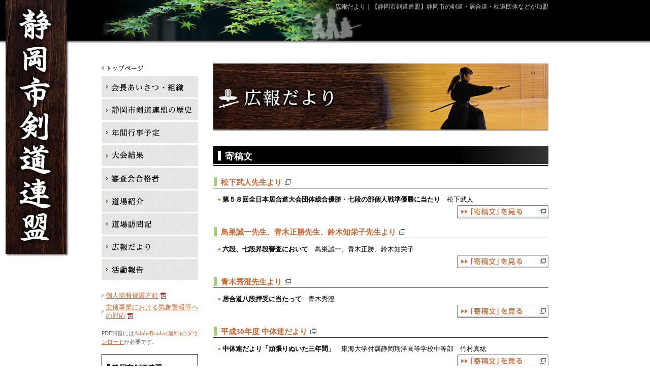

--- FILE ---
content_type: text/html
request_url: https://www.shizuokashi-kendo.com/book_list.html
body_size: 7054
content:
<!DOCTYPE html PUBLIC "-//W3C//DTD XHTML 1.0 Strict//EN" "http://www.w3.org/TR/xhtml1/DTD/xhtml1-strict.dtd">
<html xmlns="http://www.w3.org/1999/xhtml"><!-- InstanceBegin template="/Templates/tmp.dwt" codeOutsideHTMLIsLocked="false" -->
<head prefix="og: http://ogp.me/ns#">
<!-- Global site tag (gtag.js) - Google Analytics -->
<script async src="https://www.googletagmanager.com/gtag/js?id=UA-44086120-64"></script>
<script>
  window.dataLayer = window.dataLayer || [];
  function gtag(){dataLayer.push(arguments);}
  gtag('js', new Date());

  gtag('config', 'UA-44086120-64');
</script>
<meta http-equiv="Content-Type" content="text/html; charset=utf-8" />
<!-- InstanceBeginEditable name="doctitle" -->
<meta name="Keywords" content="静岡市剣道連盟,静岡市,剣道,居合道,杖道,教室,道場,スポーツ少年団,大会,講習会,審査会,稽古,静岡" />
<meta name="Description" content="静岡市剣道連盟【TEL.054-246-9551】は、剣道教室・スポーツ少年団、中学校、高校、大学・一般、道場、居合道、杖道の計126団体が加盟し、各体育館や道場において少年、少女より80歳過ぎの高齢者まで稽古に励んでいます。" />
<title>広報だより｜【静岡市剣道連盟】静岡市の剣道・居合道・杖道団体などが加盟</title>
<meta property="og:type" content="article" />
<!-- InstanceEndEditable -->
<meta name="thumbnail" content="https://www.shizuokashi-kendo.com/parts/ogp.jpg" />
<meta property="og:image" content="https://www.shizuokashi-kendo.com/parts/ogp.jpg" />
<meta property="og:site_name" content="静岡市剣道連盟" />
<meta property="og:locale" content="ja_JP">
<link rel="icon" href="/favicon.ico">
<link rel="apple-touch-icon" sizes="180x180" href="/apple-touch-icon.png">
<link href="cssjs/common.css" rel="stylesheet" type="text/css" />
<!-- InstanceBeginEditable name="head" -->
<link href="cssjs/inside.css" rel="stylesheet" type="text/css" />
<!-- InstanceEndEditable --><!-- InstanceParam name="home" type="boolean" value="true" --><!-- InstanceParam name="logot" type="boolean" value="false" --><!-- InstanceParam name="logoin" type="boolean" value="true" -->
</head>

<body>
<a name="ptop" id="ptop"></a>

<div id="logo"><a href="https://www.shizuokashi-kendo.com/"><img src="parts/in_logo.jpg" alt="静岡市剣道連盟" /></a></div>

<div id="wrap">
<div id="head"><!-- InstanceBeginEditable name="h1" -->
  <h1>広報だより｜【静岡市剣道連盟】静岡市の剣道・居合道・杖道団体などが加盟</h1>
<!-- InstanceEndEditable --></div>

<div id="content">

<div id="main"><!-- InstanceBeginEditable name="main" -->
<div id="book">

<div id="kikou">
<h2><img src="parts/title_book.jpg" alt="広報だより" /></h2>
<h3>寄稿文</h3>

	
<h4><a href="book_0027.html" target="_blank">松下武人先生より</a></h4>
<ul>
  <li><strong>第５８回全日本居合道大会団体総合優勝・七段の部個人戦準優勝に当たり</strong>　松下武人</li>
</ul>
 <a href="book_0027.html" target="_blank" class="bt_miru3">見る</a>

	
	
<h4><a href="book_0026.html" target="_blank">鳥巣誠一先生、青木正勝先生、鈴木知栄子先生より</a></h4>
<ul>
  <li><strong>六段、七段昇段審査において</strong>　鳥巣誠一、青木正勝、鈴木知栄子</li>
</ul>
 <a href="book_0026.html" target="_blank" class="bt_miru3">見る</a>
	
<h4><a href="book_0025.html" target="_blank">青木秀澄先生より</a></h4>
<ul>
  <li><strong>居合道八段拝受に当たって</strong>　青木秀澄</li>
</ul>
 <a href="book_0025.html" target="_blank" class="bt_miru3">見る</a>
	
<h4><a href="book_0024.html" target="_blank">平成30年度 中体連だより</a></h4>
<ul>
  <li><strong>中体連だより「頑張りぬいた三年間」</strong>　東海大学付属静岡翔洋高等学校中等部　竹村真紘</li>
</ul>
 <a href="book_0024.html" target="_blank" class="bt_miru3">見る</a>

<h4><a href="book_0023.html" target="_blank">平成29年度　少年剣道教育奨励賞　SBS錬心館(駿河区)</a></h4>
<p>少年少女の剣道指導に永年にわたり尽力し、家庭及び学校教育並びに地域社会の向上に資する活動を継続したことが認められ、全日本剣道連盟からSBS錬心館(駿河区)に平成29年度「少年剣道教育奨励賞」が授与されました。</p>
<ul>
  <li><strong>「全日本剣道連盟少年剣道教育奨励賞を受賞して」</strong>　SBS錬心館　塚本博士</li>
</ul>
 <a href="book_0023.html" target="_blank" class="bt_miru3">見る</a>

<h4><a href="book_0022.html" target="_blank">平成29年度 中体連だより</a></h4>
<ul>
  <li><strong>中体連だより「部活動を振り返って」</strong>　静岡市立長田南中学校　鷲巣 叶芽</li>
</ul>
 <a href="book_0022.html" target="_blank" class="bt_miru3">見る</a>

<h4><a href="book_0021.html" target="_blank">平成28年度　少年剣道教育奨励賞　新運館「剣道教室」(清水区・駿河区)</a></h4>
<p>少年少女の剣道指導に永年にわたり尽力し、家庭及び学校教育並びに地域社会の向上に資する活動を継続したことが認められ、全日本剣道連盟から新運館「剣道教室」(清水区・駿河区)に平成28年度「少年剣道教育奨励賞」が授与されました。</p>
<ul>
  <li><strong>「少年剣道教育奨励賞」を受賞して</strong>　土屋昌代</li>
</ul>
 <a href="book_0021.html" target="_blank" class="bt_miru3">見る</a>


<h4><a href="book_0020.html" target="_blank">吉留秀俊先生より</a></h4>
<ul>
  <li><strong>感謝の言葉</strong>　吉留秀俊</li>
</ul>
 <a href="book_0020.html" target="_blank" class="bt_miru3">見る</a>


<h4><a href="book_0019.html" target="_blank">平成27年度　少年剣道教育奨励賞　ヤマ・スポーツクラブ（葵区）</a></h4>
<p>少年少女の剣道指導に永年にわたり尽力し、家庭及び学校教育並びに地域社会の向上に資する活動を継続したことが認められ、全日本剣道連盟からヤマ・スポーツクラブ（葵区）に平成２７年度「少年剣道教育奨励賞」が授与されました。</p>
<ul>
  <li><strong>少年剣道教育奨励賞を受賞して</strong>　ヤマ・スポーツクラブ剣道教室　山本　忠幸</li>
</ul>
 <a href="book_0019.html" target="_blank" class="bt_miru3">見る</a>

<h4><a href="book_0018.html" target="_blank">平成28年度 中体連だより</a></h4>
<ul>
  <li><strong>「全国大会を終えて」</strong>　東海大学付属静岡翔洋高等学校中等部　関 隆之介</li>
  <li><strong>「仲間」</strong>　東海大学付属静岡翔洋高等学校中等部　渡邉 武徳</li>
</ul>
 <a href="book_0018.html" target="_blank" class="bt_miru3">見る</a>

<h4><a href="book_0017.html" target="_blank">強化委員会より</a></h4>
<ul>
  <li><strong>強化委員会の活動について</strong>　強化委員会委員長　増田　達弘</li>
</ul>
 <a href="book_0017.html" target="_blank" class="bt_miru3">見る</a>

<h4><a href="book_0016.html" target="_blank">勝頼 文孝先生より</a></h4>
<ul>
  <li><strong>修行について</strong>　勝頼 文孝</li>
</ul>
 <a href="book_0016.html" target="_blank" class="bt_miru3">見る</a>

<h4><a href="book_0015.html" target="_blank">平成27年度 中体連だより</a></h4>
<ul>
  <li><strong>中体連だより「光り輝くために」</strong>　静岡市立南中学校　佐藤　亮子</li>
</ul>
 <a href="book_0015.html" target="_blank" class="bt_miru3">見る</a>

<h4 class="L"><a href="book_0014.html" target="_blank">平成26年度　少年剣道教育奨励賞　静岡市役所剣道部浜田剣道教室（清水区）<br />
静岡浅間神社青少年研修道場　剣道 篤誠館（葵区）</a></h4>
<p>少年少女の剣道指導に永年にわたり尽力し、家庭及び学校教育並びに地域社会の向上に資する活動を継続したことが認められ、全日本剣道連盟から静岡市役所剣道部浜田剣道教室（清水区）、静岡浅間神社青少年研修道場　剣道 篤誠館（葵区）に平成２６年度「少年剣道教育奨励賞」が授与されました。</p>
<ul>
  <li><strong>全日本剣道連盟少年剣道教育奨励賞を受賞して</strong>　静岡市役所剣道部　 窪田 光洋</li>
  <li><strong>少年剣道教育奨励賞を受賞して</strong>　静岡浅間神社青少年研修道場　剣道篤誠館　会長　小澤康弘</li>
</ul>
 <a href="book_0014.html" target="_blank" class="bt_miru3">見る</a>

<h4><a href="book_0013.html" target="_blank">静岡市剣道連盟理事 山本先生より</a></h4>
<ul>
  <li><strong>皆さん・稽古しましょう</strong>　静岡市剣道連盟　理事　山本　拓二</li>
</ul>
 <a href="book_0013.html" target="_blank" class="bt_miru3">見る</a>

<h4><a href="book_0012.html" target="_blank">少年指導普及委員会より</a></h4>
<ul>
  <li><strong>少年指導普及委員会の活動について</strong>　少年指導普及委員会委員長　諸星　幸夫</li>
</ul>
 <a href="book_0012.html" target="_blank" class="bt_miru3">見る</a>

<h4><a href="book_0011.html" target="_blank">静岡市剣道連盟理事長 桂山先生より</a></h4>
<ul>
  <li><strong>支え、支えられて</strong>　静岡市剣道連盟理事長　桂山　洋一</li>
</ul>
 <a href="book_0011.html" target="_blank" class="bt_miru3">見る</a>

<h4><a href="book_0010.html" target="_blank">静岡市剣道連盟副会長 石川先生より</a></h4>
<ul>
  <li><strong>生涯剣道のすすめ</strong>　静岡市剣道連盟副会長　石川　廣美</li>
</ul>
 <a href="book_0010.html" target="_blank" class="bt_miru3">見る</a>

<h4><a href="book_0009.html" target="_blank">平成26年度 中体連だより</a></h4>
<ul>
  <li><strong>中体連だより「三年間の想いをこめて」</strong>　東海大学附属翔洋高等学校中等部　木下翔平</li>
</ul>
 <a href="book_0009.html" target="_blank" class="bt_miru3">見る</a>

<h4><a href="book_0008.html" target="_blank">静岡市剣道連盟副会長 阿部先生より</a></h4>
<ul>
  <li><strong>青少年指導に思う</strong>　静岡市剣道連盟副会長　阿部 誠</li>
</ul>
 <a href="book_0008.html" target="_blank" class="bt_miru3">見る</a>

<h4><a href="book_0007.html" target="_blank">平成25年度　少年剣道教育奨励賞　美和剣正会（葵区）、井宮剣志会（葵区）</a></h4>
<p>少年少女の剣道指導に永年にわたり尽力し、家庭及び学校教育並びに地域社会の向上に資する活動を継続したことが認められ、全日本剣道連盟から三保剣道クラブ（清水区）、蒲原剣道少年団（清水区）に平成２５年度「少年剣道教育奨励賞」が授与されました。</p>
<ul>
  <li><strong>少年剣道教育奨励賞を受賞して</strong>　美和剣正会　川崎 勝利</li>
  <li><strong>３５年間のご褒美</strong>　井宮剣志会　杉山　和志</li>
</ul>
 <a href="book_0007.html" target="_blank" class="bt_miru3">見る</a>

<h4><a href="book_0006.html" target="_blank">平成25年度 中体連だより</a></h4>
<p></p>
<ul>
  <li><strong>中体連だより「全国大会を終えて」</strong>　東海大学附属翔洋高等学校中等部　渡邉拓朗</li>
</ul>
 <a href="book_0006.html" target="_blank" class="bt_miru3">見る</a>
 
<h4><a href="book_0005.html" target="_blank">平成24年度　少年剣道教育奨励賞　三保剣道クラブ（清水区）、蒲原剣道少年団（清水区）</a></h4>
<p>少年少女の剣道指導に永年にわたり尽力し、家庭及び学校教育並びに地域社会の向上に資する活動を継続したことが認められ、全日本剣道連盟から三保剣道クラブ（清水区）、蒲原剣道少年団（清水区）に平成24年度「少年剣道教育奨励賞」が授与されました。</p>
<ul>
  <li><strong>「少年剣道教育奨励賞」を受賞して</strong>　三保剣道クラブ　松村 陽朗</li>
  <li><strong>「少年剣道教育奨励賞」受賞のお礼</strong>　蒲原剣道少年団団長　後藤 憲亮</li>
</ul>
 <a href="book_0005.html" target="_blank" class="bt_miru2">見る</a>

<h4><a href="book_0004.html" target="_blank">林 学 先生　全日本高齢者武道大会（寿A）優勝２連覇おめでとうございます。</a></h4>
<p>平成25年6月3日（月）東京日本武道館で開催された第３５回全日本高齢者武道大会（剣道）において、元静岡市剣道連盟会長、現静岡市剣道連盟顧問　林 学先生が、寿A（85歳以上）の部で見事優勝され、２連覇を達成されました。また、団体では本県チームが準優勝しました。林先生には、大変お忙しい中、昨年に引き続き優勝の喜びを寄稿して頂きましたのでご紹介申し上げます。</p> <a href="book_0004.html" target="_blank" class="bt_miru3">見る</a>
  

<h4><a href="book_0003.html" target="_blank">平成24年度 中体連だより</a></h4>
<ul>
  <li><strong>中体連だより「剣道は人生の宝物」</strong>　蒲原中学校剣道部　富永遙香</li>
</ul>
<a href="book_0003.html" target="_blank" class="bt_miru3">見る</a>

<h4><a href="book_0002.html" target="_blank">林 学 先生 全日本高齢者武道大会優勝おめでとうございます。</a></h4>
<p>平成24年6月4日（月）全日本高齢者武道大会が東京日本武道館において開催されました。元静岡市剣道連盟会長、現静岡市剣道連盟顧問　林　学　先生が見事優勝され、総理大臣賞を受賞されました。林先生には、大変お忙しい中、優勝の喜びを寄稿して頂きましたのでご紹介申し上げます。</p>
<p align="right">平成24年8月3日　静岡市剣道連盟　会長　安永 宗司</p>
<ul>
  <li><strong>剣道修行を振り返って</strong>　静岡市剣道連盟顧問　林　学</li>
</ul>
<a href="book_0002.html" target="_blank" class="bt_miru2">見る</a>

<h4><a href="book_0001.html" target="_blank">平成23年度 　少年剣道教育奨励賞　田町鉄誠会（葵区）、興津剣友会（清水区）</a></h4>
<p>少年少女の剣道指導に永年にわたり尽力し、家庭及び学校教育並びに地域社会の向上に資する活動を継続したことが認められ、全日本剣道 連盟から田町鉄誠会（葵区）、興津剣友会（清水区）に平成２３年度「少年剣道教育奨励賞」が授与されました。</p>
<ul>
  <li><strong>「少年剣道教育奨励賞」を受賞して</strong>　田町 剣道鉄誠会　牧田 佶久</li>
  <li><strong>ああ、剣道やっててよかったな！</strong>　興津 剣友会　久保田 博之</li>
</ul>
<a href="book_0001.html" target="_blank" class="bt_miru2">見る</a>
</div>

<h3>過去の大会結果</h3>
<ul>
  <li><strong><a href="tournament_h30.html">平成30年度大会結果</a></strong></li>
  <li><strong><a href="tournament_h29.html">平成29年度大会結果</a></strong></li>
  <li><strong><a href="tournament_h28.html">平成28年度大会結果</a></strong></li>
  <li><strong><a href="tournament_h27.html">平成27年度大会結果</a></strong></li>
  <li><strong><a href="tournament_h26.html">平成26年度大会結果</a></strong></li>
  <li><strong><a href="tournament_h25.html">平成25年度大会結果</a></strong></li>
  <li><strong><a href="tournament_h24.html">平成24年度大会結果</a></strong></li>
</ul>


<div id="koho">
<h3>広報だより一覧</h3>

<h4><a href="pdf/book11.pdf" target="_blank">平成27年度　広報だより　（第11号）</a>（1,240kb）</h4>
<ul>
  <li><strong>皆さん・稽古しましょう</strong>　静岡市剣道連盟　理事　山本　拓二</li>
  <li><strong>少年指導普及委員会の活動について</strong>　少年指導普及委員会　委員長　諸星　幸夫</li>
  <li><strong>本年度　大会結果</strong></li>
  <li><strong>中体連だより「光り輝くために」</strong>　静岡市立南中学校　佐藤　亮子</li>
  <li><strong>少年剣道教育奨励賞を受賞して</strong>　静岡浅間神社青少年研修道場　剣道篤誠館　会長　小澤 康弘</li>
  <li><strong>全日本剣道連盟少年剣道教育奨励賞を受賞して</strong>　静岡市役所剣道部　窪田 光洋</li>
  <li><strong>開催イベント報告</strong></li>
</ul>
<a href="pdf/book11.pdf" target="_blank" class="bt_miru">見る</a>


<h4><a href="pdf/book10.pdf" target="_blank">平成26年度　広報だより　（第10号）</a>（1,016kb）</h4>
<ul>
  <li><strong>生涯剣道のすすめ</strong>　静岡市剣道連盟　副会長　石川 廣美</li>
  <li><strong>支え、支えられて</strong>　静岡市剣道連盟　理事長　桂山 洋一</li>
  <li><strong>本年度　大会結果</strong></li>
  <li><strong>中体連だより「三年間の想いをこめて」</strong>　東海大学附属翔洋高等学校中等部　木下 翔平</li>
  <li><strong>３５年間のご褒美</strong>　井宮剣志会　杉山 和志</li>
  <li><strong>「少年剣道教育奨励賞」を受賞して</strong>　美和剣正会　川崎 勝利</li>
</ul>
<a href="pdf/book10.pdf" target="_blank" class="bt_miru">見る</a>


<h4><a href="pdf/book09.pdf" target="_blank">平成25年度　広報だより　（第9号）</a>（1,046kb）</h4>
<ul>
  <li><strong>青少年指導に思う</strong>　静岡市剣道連盟　副会長　阿部 誠</li>
  <li><strong>「継続は力なり」― 生涯剣道の志</strong>　静岡県剣道連盟参与・静岡市剣道連盟顧問・素交会代表　顧問　林学</li>
  <li><strong>本年度　大会結果</strong></li>
  <li><strong>中体連だより「全国大会を終えて」</strong>　東海大学附属翔洋高等学校中等部　渡邉 拓朗</li>
  <li><strong>お知らせ</strong>　静岡市剣道連盟主催事業における気象警報等への対応について</li>
  <li><strong>「少年剣道教育奨励賞」を受賞して</strong>　三保剣道クラブ　松村 陽朗</li>
  <li><strong>「少年剣道教育奨励賞」受賞のお礼</strong>　蒲原剣道少年団団長　後藤 憲亮</li>
</ul>
<a href="pdf/book09.pdf" target="_blank" class="bt_miru">見る</a>

 
<h4><a href="pdf/book08.pdf" target="_blank">平成24年度　広報だより　（第8号）</a>（1,027kb）</h4>
<ul>
  <li><strong>会長あいさつ</strong>　静岡市剣道連盟　会長　安永宗司</li>
  <li><strong>剣道修行を振り返って</strong>　静岡市剣道連盟　顧問　林学</li>
  <li><strong>本年度　大会結果</strong></li>
  <li><strong>中体連だより「剣道は人生の宝物」</strong>　蒲原中学校剣道部　富永遙香</li>
  <li><strong>「少年剣道教育奨励賞」を受賞して</strong>　田町 剣道鉄誠会　牧田 佶久</li>
  <li><strong>ああ、剣道やっててよかったな！</strong>　興津 剣友会　久保田 博之</li>
</ul>
<a href="pdf/book08.pdf" target="_blank" class="bt_miru">見る</a>

<h4><a href="pdf/book07.pdf" target="_blank">平成23年度　広報だより　（第7号）</a>（4,684kb）</h4>
<ul>
  <li><strong>会長就任にあたり</strong>　静岡市剣道連盟　会長　安永宗司</li>
  <li><strong>居合道･杖道委員長になって</strong>　静岡市剣道連盟　居合道･杖道委員長　齋藤公英</li>
  <li><strong>本年度　大会結果</strong></li>
  <li><strong>中体連だより「仲間の大切さ」</strong>　豊田中剣道部　青島このみ</li>
  <li><strong>高体連だより</strong>　清水東高剣道部　田代一平</li>
  <li><strong>「開館40周年と受賞」</strong>　錬誠館　小林卓己</li>
  <li><strong>「少年剣道教育奨励賞」を受賞して</strong>　大剣会　少年指導担当　佐藤孝志</li>
</ul>
<a href="pdf/book07.pdf" target="_blank" class="bt_miru">見る</a>

<h4><a href="pdf/book06.pdf" target="_blank">平成22年度　広報だより　（第6号）</a>（5,647kb）</h4>
<ul>
  <li><strong>心に響いた「節穴の教え」</strong>　静岡市剣道連盟　理事　前芝忠俊</li>
  <li><strong>静岡市の杖道の現状</strong>　市中央体育館杖道教室指導員　興津靖彦</li>
  <li><strong>中央連だより「東海大会を終えて」</strong>　服織中学校　森麻衣子</li>
  <li><strong>本年度　大会結果</strong></li>
  <li><strong>高体連だより「県立静岡西高等学校　剣道部紹介」</strong>　三十三期部長　杉山亮次</li>
  <li><strong>少年指導普及委員会の活動について</strong></li>
  <li><strong>「少年剣道教育奨励賞」を受賞して</strong>　富剣会　西ヶ谷正則</li>
</ul>
<a href="pdf/book06.pdf" target="_blank" class="bt_miru">見る</a>

<h4><a href="pdf/book05.pdf" target="_blank">平成21年度　広報だより　（第5号）</a>（5,880kb）</h4>
<ul>
  <li><strong>市剣連充実への道</strong>　静岡市剣道連盟　理事長　千原圏一</li>
  <li><strong>剣道マップの更なる活用を願って</strong>　広報委員長　鈴木靖</li>
  <li><strong>全日本居合道長崎大会奮戦記</strong>　監督　高橋文也</li>
  <li><strong>本年度　大会結果</strong></li>
  <li><strong>高体連だより　「全国大会を終えて」</strong>　県立静岡東高等学校　西ヶ谷美貴</li>
  <li><strong>中体連　3年間の部活を通して</strong>　東海大学付属翔洋中学校　渡邊史晃</li>
  <li><strong>剣道八段に合格して</strong>　田中久夫</li>
  <li><strong>剣道八段に合格して</strong>　静岡市剣道連盟　松下勝夫</li>
</ul>
<a href="pdf/book05.pdf" target="_blank" class="bt_miru">見る</a>

<h4><a href="pdf/book04.pdf" target="_blank">平成20年度　広報だより　（第4号）</a>（5,279kb）</h4>
<ul>
  <li><strong>剣道と人生の目標（夢）</strong>　静岡市剣道連盟　副会長　佐藤武彦</li>
  <li><strong>六十才からのパソコン</strong>　静岡市剣道連盟事務局長　小澤一彦</li>
  <li><strong>日本刀と居合道</strong>　久野道雄</li>
  <li><strong>全剣連顕彰による、平成十九年度「少年剣道教育奨励賞」を受賞して</strong>　清水区小島剣友会会長　望月昭一</li>
  <li><strong>高体連だより　「文武両道を！」</strong>　県立静岡東高等学校剣道部</li>
  <li><strong>中体連だより</strong>　山田夏希</li>
  <li><strong>本年度　大会結果</strong></li>
  </ul>
<a href="pdf/book04.pdf" target="_blank" class="bt_miru">見る</a>

<h4><a href="pdf/book03.pdf" target="_blank">平成19年度　広報だより　（第3号）</a>（5,053kb）</h4>
<ul>
  <li><strong>稽古あれこれ</strong>　静岡市剣道連盟　会長　滝川貞司</li>
  <li><strong>受賞の栄に浴して</strong>　宮本海</li>
  <li><strong>杖道の特性と稽古について</strong>　鈴木康介</li>
  <li><strong>京都審査会を終了して</strong>　山本勝次</li>
  <li><strong>高体連だより　「国体に出場して」</strong>　静岡市立高校　川村幸弘 / 安永宗史</li>
  <li><strong>中体連だより「僕たちの剣道」</strong>　辻塚伸幸</li>
  <li><strong>本年度　大会結果</strong></li>
  </ul>
<a href="pdf/book03.pdf" target="_blank" class="bt_miru">見る</a>

<h4><a href="pdf/book02.pdf" target="_blank">平成18年度　広報だより　（第2号）</a>（5,849kb）</h4>
<ul>
  <li><strong>日本と外国の違い</strong>　静岡市剣道連盟　副会長　小田克夫</li>
  <li><strong>養浩館で会いましょう</strong>　安永宗司</li>
  <li><strong>ねんりんピック剣道交流大会に優勝することが出来て</strong>　林学</li>
  <li><strong>高体連だより</strong>　静岡東高等学校　西ヶ谷沙織（インタビュー）</li>
  <li><strong>中体連だより「市民大会優勝に向けて」</strong>　末広中女子剣道部　寺浦仁美</li>
  <li><strong>本年度　大会結果</strong></li>
  <li><strong>体験記　「剣道に出会って」</strong>　清武館　千葉寿子</li>
  <li><strong>体験記　剣道とは</strong>　清武館山口道場　中二　佐野源</li>
  <li><strong>体験記　「剣道を始めて」</strong>　安東剣道教室　安東小四年　桜庭弘貴</li>
  <li><strong>体験記　「剣道を見つめて」</strong>　安東剣道教室　六年　佐藤敦子</li>
</ul>
<a href="pdf/book02.pdf" target="_blank" class="bt_miru">見る</a>

<h4><a href="pdf/book01.pdf" target="_blank">平成17年度　広報だより　（第1号）</a>（7,955kb）</h4>
<ul>
  <li><strong>発刊のことば</strong>　静岡市剣道連盟　会長　佐藤淳</li>
  <li><strong>名実共の発展を</strong>　静岡県剣道連盟会長　飯塚才司</li>
  <li><strong>静岡市剣道連盟広報発刊に寄せて</strong>　剣･居両道範士　羽賀忠利</li>
  <li><strong>静岡市の杖道について</strong>　市体育館居合道･杖道教室　指導員会副委員長　興津靖彦</li>
  <li><strong>静岡市剣道連盟組織</strong></li>
  <li><strong>高体連だより　大会結果</strong></li>
  <li><strong>中体連だより　「絆」</strong>　長田西中学校剣道部主将　勝山巴奈子</li>
  <li><strong>本年度　大会結果</strong></li>
</ul>
<a href="pdf/book01.pdf" target="_blank" class="bt_miru">見る</a>
</div>

</div>
<!-- InstanceEndEditable --><img src="parts/mainbanner.jpg" alt="静岡市剣道連盟" class="mainbanner" /></div>
<!-- main -->

<div id="side">
  <a href="https://www.shizuokashi-kendo.com/" class="side_home">HOME</a>
  
  <div id="menu">
    <ul>
      <li id="menu1"><a href="about.html">会長あいさつ・組織</a></li>
         <li id="menu2"><a href="history.html">静岡市剣道連盟の歴史</a></li>
         <li id="menu3"><a href="event.html">年間行事予定</a></li>
         <li id="menu4"><a href="tournament.html">大会結果</a></li>
         <li id="menu5"><a href="judge.html">審査会合格者</a></li>
         <li id="menu6"><a href="dojo.html">道場紹介</a></li>
         <li id="menu9"><a href="visiting_list.html">道場訪問記</a></li>
         <li id="menu7"><a href="book_list.html">広報だより</a></li>
         <li id="menu8"><a href="news.html">活動報告</a></li>
       </ul>
  </div>
  
  <div id="submenu"><a href="pdf/privacy.pdf" target="_blank">個人情報保護方針</a></div>
  <div id="submenu"><a href="pdf/kishou_170725.pdf" target="_blank">主催事業における気象警報等への対応</a></div>
  
  <div id="pdf">PDF閲覧には<a href="http://get.adobe.com/jp/reader/" target="_blank">AdobeReader(無料)のダウンロード</a>が必要です。</div>
  
  <div id="add">
  <p><strong>静岡市剣道連盟</strong></p>
  <p>事務局：<br />
    〒422-8025<br />
    静岡市駿河区水上7-11<br />
    TEL･FAX：054-293-5100</p>
  </div>

  <div id="sidebn">
  <a href="http://www.kendorenmei-shizuoka-pref.com/" target="_blank"><img src="parts/bn_shizuokaken.gif" alt="社団法人静岡県剣道連盟" /></a><a href="http://www.kendo.or.jp/" target="_blank"><img src="parts/bn_zennihon.gif" alt="全日本剣道連盟" /></a><a href="https://shizuoka-sports.or.jp/" target="_blank"><img src="parts/scsabn_190_48.gif" alt="公益財団法人静岡市スポーツ協会" width="190" height="48" /></a></div>
 
  <span class="fontS">協力企業</span><br />
  <a href="https://www.web-s.biz/" target="_blank"><img src="parts/bn_webs.gif" alt="ウェブサクセス" /></a></div>
<!-- side -->


</div><!-- content -->
<div id="pagetop"><a href="#ptop">▲ページの上へ</a></div>
<div id="foot">
     <ul>
       <li><a href="https://www.shizuokashi-kendo.com/">HOME</a></li>
       <li><a href="about.html">会長あいさつ・組織</a></li>
       <li><a href="history.html">静岡市剣道連盟の歴史</a></li>
       <li><a href="event.html">年間行事予定</a></li>
       <li><a href="tournament.html">大会結果</a></li>
       <li><a href="judge.html">審査会合格者</a></li>
     </ul>
     <ul>
       <li><a href="dojo.html">道場紹介</a></li>
       <li><a href="visiting_list.html">道場訪問記</a></li>
       <li><a href="book_list.html">広報だより</a></li>
       <li><a href="news.html">活動報告</a></li>
     </ul>

     <div id="copy"> Copyright(c) <a href="https://www.shizuokashi-kendo.com/">静岡市剣道連盟</a>. All rights reserved. Designed by <a href="https://www.web-s.biz/" target="_blank">WEB SUCCESS.</a></div>

</div>

</div><!-- wrap -->

</body>
<!-- InstanceEnd --></html>


--- FILE ---
content_type: text/css
request_url: https://www.shizuokashi-kendo.com/cssjs/common.css
body_size: 4717
content:


body { text-align: center; padding:0; margin:0 130px; font-size:81.25%; line-height:135%;}


img { border:none;}

a:link { color:#CC6633; text-decoration:underline; overflow:hidden;}
a:visited { color:#CC6633;}
a:hover { color:#FF9933;}

p {	margin:0 auto; padding:0 0 0.5em 0;}
i,em { font-style:normal; font-weight:bold; color:#EA0000;}
u { text-decoration:none; font-weight:bold; background:#FF9; margin-left:3px; margin-right:3px;}

ul,li { margin:0 auto; padding:0; list-style:none;}

table { font-size:100%; border-collapse: collapse;}
td,th { text-align:left; margin:0;}

h1 { margin:0 auto; padding:0px; font-size:100%; font-weight:normal; text-align:right;}
h2,h3,h4,h5 { margin:0 auto; padding:0;}

.imgboxL { float:left; width:300px; text-align: center; margin-bottom:20px;}
.imgboxR { float:right; width:300px; text-align: center; margin-bottom:20px;}
.imgL { float:left; margin-right:10px; margin-bottom:20px;}
.imgR { float:right; margin-left:10px; margin-bottom:20px;}
.fontL { font-size:130%;}
.fontS { font-size:85%;}
.fontRed {color:#F00}

hr { border-style:dashed; border-width: 1px 0 0 0;}

.clear { clear:both;}


a.pdf { padding-right:13px; margin-right:5px; text-decoration:none; background: url(../parts/ico_pdf.gif) no-repeat right 3px;}


/* common -------------------------------------------------------------------- */
#logo { padding: 0 0 0 10px; top: 0; left: 0; position: absolute; z-index: 9999; visibility: visible;}
#wrap { width:880px; text-align: center; padding:0; margin:0 auto;}
#content { width:880px; padding:40px 0 30px 0; text-align: left; overflow:hidden;}

/* MAIN -------------------------------------------------------------------- */

#main { float:right; width:660px; margin:0px; padding:0; }
.box { clear:both; padding: 0; text-align: left; margin: 0 auto 20px auto; overflow: hidden;}
.mainbanner { clear: both; margin:10px 0 0 0;}
#main h2 { margin-bottom:20px;}
#main h3 { margin-bottom:20px; }

#about h3,#history h3,#dojo h3,#book h3,#tournament h3,#judge h3,#visiting_list h3,#visiting h3
 { clear:both; padding:14px 0 7px 23px; background:url(../parts/h_bg1.jpg) no-repeat left bottom; font-size:135%; line-height: normal; color:#FFFFFF;}

/* TOP-NEWS -------------------------------------------------------------------- */
#tnews { clear:both; width: 660px; margin:0 auto 20px 0; background: url(../parts/top_newsbg.gif) right 45px no-repeat;}
#main #tnews h3 { margin:0 0 12px 0;}

/* TOP ����K��L -------------------------------------------------------------------- */

#tvis h4 { clear:both; margin:-60px 0 10px 0; padding:3px 0 3px 15px; background: url(../parts/h_bg2.gif) no-repeat left bottom; font-size:100%; font-weight:normal;}
#tvis h4 a { padding-right:18px; margin-right:5px; font-size: 117%; font-weight:bold; text-decoration:none;}
#tvis img{ margin-bottom:50px;}

#tvis ul { text-align: left; }
#tvis li { margin-left: 10px; padding: 3px 0 3px 8px; background: url(../parts/ico_maru.gif) no-repeat left center;}
#tvis a.bt_visiting { float:right; width:120px; height:26px; margin:0 0 15px 0; padding:0; text-indent:-9999px;
	background:url(../parts/bt_visiting.jpg) no-repeat 0 0; display:block;}
#tvis a:hover.bt_visiting { background-position:-120px 0;}
#tvis a.bt_visiting:after { display:block; clear:both; height:0px; visibility:hidden; content:".";}
#tvis img.imgL { width:200px;}



/* TOP -------------------------------------------------------------------- */
#main #news h3{ clear:both; margin:10px 0 10px 0; padding:3px 0 4px 15px; color:#000; font-size:117%; 
background: url(../parts/ico_sq.gif) no-repeat left 3px; border-bottom:1px solid #000; overflow:hidden;}


#tnews h4 { width: 638px; margin: 0; padding: 15px 0 4px 20px; background: url(../parts/ico_sqred.gif) 10px 16px no-repeat; font-weight: bold; border:1px solid #C00; border-bottom:none; font-size:14px;}
#tnews h4 .date { font-weight: normal; margin-right:1em; font-size:13px;}
#tnews p { width: 638px; margin: 0 0 10px 0; padding: 5px 10px 10px 10px; line-height: 1.3em; border:1px solid #C00; border-top:none;}
#tnews p a { font-weight: normal; margin-left:1em;}

#tnews dl { width: 640px; margin: 0px auto 15px auto; padding: 0 10px; text-align:left;}
#tnews dl dt { width: 8em; margin: 0; padding: 6px 0 4px 15px; font-weight: normal; background: url(../parts/ico_arrow.gif) left 10px no-repeat;}
#tnews dl dd { margin-left: 0; margin-top: -2.1em; margin-bottom: -1px; padding: 5px 5px 4px 8.8em;
 line-height: 1.3em; font-weight: bold;}

.sp a:link,.sp a:visited { color: #EA0000; text-decoration:underline; overflow:hidden;}
.sp a:hover { color:#FF9933;}

#tbn_area { width:660px; margin-bottom:20px; overflow:hidden;}

a.bn_tnm { float:left; width:320px; height:75px; margin:0 0 15px 0; padding:0; text-indent:-9999px;
	background:url(../parts/bn_tnm.jpg) no-repeat 0 0; display:block;}
a:hover.bn_tnm { background-position:0 -75px;}

a.bn_book { float:right; width:320px; height:75px; margin:0 0 15px 0; padding:0; text-indent:-9999px;
	background:url(../parts/bn_book.jpg) no-repeat 0 0; display:block;}
a:hover.bn_book { background-position:0 -75px;}

a.bn_judge { float:left; width:320px; height:75px; margin:0; padding:0; text-indent:-9999px;
	background:url(../parts/bn_judge.jpg) no-repeat 0 0; display:block;}
a:hover.bn_judge { background-position:0 -75px;}

a.bn_dojo { float:right; width:320px; height:75px; margin:0; padding:0; text-indent:-9999px;
	background:url(../parts/bn_dojo.jpg) no-repeat 0 0; display:block;}
a:hover.bn_dojo { background-position:0 -75px;}

#gaiyou { clear:both; padding: 0px; text-align: left; margin: 0 auto 15px auto; overflow: hidden;}
#gaiyou .gaiyouL { float:left; width:400px;}
#gaiyou h4 { font-size: 117%; margin:0 0 12px 0; padding:3px 0 3px 15px; background: url(../parts/h4.gif) no-repeat left bottom;}
#gaiyou .gaiyouL p { margin:0 0 20px 0; padding:0;}


/* ��������E�g�D -------------------------------------------------------------------- */
#about { overflow:hidden;}
#about .boxL h4,#about .boxS h4 { clear:both; margin:0 0 3px 0; padding:0; color: #005B00; font-size: 100%;}
#about dl { width: 200px; margin: 0 0 20px 0; padding: 0; border: 1px solid #999;
 background: url(../parts/dtdd_dot.gif) 7.6em top repeat-y; text-align:left; overflow:hidden;}
#about dl dt { width: 7.5em; margin: 0; padding: 6px 0 4px 5px; font-weight: bold;}
#about dl dd { margin-left: 0; margin-top: -2.2em; margin-bottom: -1px; padding: 7px 5px 3px 8em;
 line-height: 1.3em; border-bottom: 1px dotted #999;}

#about .box { clear:both; width: 660px; padding: 0px; margin: 10px auto 20px auto; overflow: hidden;}
#about .boxL { float:left; width:218px; overflow: hidden;}
#about .boxS { clear:both; width: 660px; padding: 0; overflow: hidden;}

#about .sanjyo { clear:both; padding: 10px; text-align: left; margin: 0 auto 20px auto; border: 1px solid #999; overflow: hidden;}

#about .sosiki { margin-bottom:20px; background: url(../parts/ico_arrow.gif) no-repeat left center;}
#about .sosiki a { padding: 0 16px 0 13px; font-weight:bold; background: url(../parts/ico_window.gif) no-repeat right center;}
#about .meibo { margin-bottom:20px; background: url(../parts/ico_arrow.gif) no-repeat left center;}
#about .meibo a { padding: 0 16px 0 13px; font-weight:bold;}

#about .aisatsu h4 { font-size: 117%; margin: 0 0 12px 0; padding: 3px 0 3px 15px; background: url(../parts/h4.gif) no-repeat left bottom;}
#about .aisatsu h4 span { font-size: 85%; margin-left: 314px;}
#about .aisatsu h5 { font-size: 105%; margin-bottom: 0.5em;}
#about .aisatsu p { margin-bottom: 15px;}
#about .aisatsu br { margin-bottom: 1em;}
#about .aisatsu .box strong { font-size: 117%; line-height: 2em;}

#about .contents { margin: 0; padding: 0px 0px 0px 2em; list-style: decimal;}
#about .contents li { list-style: decimal; margin-bottom: 1em;}
#about .contents dl { width: inherit; margin: 0; border: none; display: flex; background: none; line-height: initial;}
#about .contents dt { width: inherit; width: min(100%, 4em); padding: 0; font-weight: 400; font-weight: 600;}
#about .contents dd { padding: 0; margin: 0; line-height: inherit; border: none; width: calc(100% - 4em); display: flex; flex-wrap: wrap;}
#about .contents dd span { width: 7em; text-align: right; margin-right: 1em;}
#about .contents dd p { width: calc(100% - 8em); margin: 0;}
#about .contents ul { margin: 0; padding-left: 1em;}
#about .contents ul li { list-style: disc; margin: 0; width: 100%;}
#about .contents li dd span + ul { width: calc(100% - 9em);}
#about .box img { float: left; margin:0 15px 15px 0;}

/* �É��s�����A���̗��j -------------------------------------------------------------------- */
#history table { margin-bottom:25px;}
#history th,td { border: 1px solid #666666; padding: 5px 3px 5px 3px; text-align:left; vertical-align: top;}
#history th { background-color: #DDDDDD; text-align:center;}
#history td p { margin:0; padding:0px 0 2px 0;}
#history dl { width: 650px; margin: 0 0 20px 0; padding: 0; border: 1px solid #999;
 background: url(../parts/dtdd_dot.gif) 7.6em top repeat-y; text-align:left; overflow:hidden;}
#history dl dt { width: 7.5em; margin: 0; padding: 6px 0 4px 5px; font-weight: bold;}
#history dl dd { margin-left: 0; margin-top: -2.2em; margin-bottom: -1px; padding: 7px 5px 3px 8em;
 line-height: 1.3em; border-bottom: 1px dotted #999;}

/* �N�ԍs���\�� -------------------------------------------------------------------- */
#event { margin-bottom:15px;}
#event tr.h th { background-color: #DDDDDD; font-weight:bold;}
#event th,td { border: 1px solid #666666; padding: 5px 3px 5px 3px; vertical-align: top;}
#event td[rowspan] { text-align: center !important;}
#event td:nth-child(1), #event td[rowspan] + td { text-align: right;}
#event td:nth-child(1) span.tatenami, #event td[rowspan] + td span.tatenami { display: flex; writing-mode: vertical-rl; width: 100%; align-items: first baseline;}
#event td:nth-child(2), #event td[rowspan] + td + td { text-align: center;}
#event td:nth-child(2) span.tatenami, #event td[rowspan] + td + td span.tatenami { display: flex; writing-mode: vertical-rl; width: 100%; align-items: center;}
#event th { text-align:center; font-weight:normal;}
#event td p { margin:0; padding:0px 0 2px 0;}
#event td a.pdf { padding-right:13px; margin-right:5px; text-decoration:none; background: url(../parts/ico_pdf.gif) no-repeat right 3px;}
#event span.discontinuation { float: right; color:#F00; font-weight: bold;}
#event span.delay{float: right; color:#00F; font-weight: bold;}



/* �R����E�u�K�� -------------------------------------------------------------------- */
#judge { margin-bottom:15px;}
#judge h4 { clear:both; margin:0 0 10px 0; padding:4px 0 2px 15px; font-size: 130%; background: url(../parts/h_bg2.gif) no-repeat left bottom;}
#judge th,td { border: 1px solid #666666; padding: 5px 3px 5px 3px; vertical-align: top;}
#judge th { background-color: #DDDDDD; text-align:center;}
#judge td p { margin:0; padding:0px 0 2px 0;}
#judge td a.pdf { padding-right:13px; margin-right:5px; text-decoration:none; background: url(../parts/ico_pdf.gif) no-repeat right 3px;}
#judge td a.fontRed { padding-right:13px; margin-right:5px; text-decoration:none; background: url(../parts/ico_pdf.gif) no-repeat right 3px; color:#f00;}


/* ���ꗗ�E���� -------------------------------------------------------------------- */
#tournament { margin-bottom:15px;}
#tournament h4 { clear:both; margin:0 0 10px 0; padding:4px 0 2px 15px; font-size: 130%; background: url(../parts/h_bg2.gif) no-repeat left bottom;}
#tournament h4 a { padding-right:18px; margin-right:5px; font-weight:bold; text-decoration:none;
 background: url(../parts/ico_pdf.gif) no-repeat right 4px;}
#tournament .kb { font-size:12px; font-weight:normal;}
#tournament dl { width: 650px; margin: 0 0 20px 0; padding: 0; border: 1px solid #999;
 background: url(../parts/dtdd_dot.gif) 7.6em top repeat-y; text-align:left; overflow:hidden;}
#tournament dl dt { width: 7.5em; margin: 0; padding: 6px 0 4px 5px; font-weight: bold;}
#tournament dl dd { margin-left: 0; margin-top: -2.2em; margin-bottom: -1px; padding: 7px 5px 3px 8em;
 line-height: 1.3em; border-bottom: 1px dotted #999; overflow:hidden;}
#tournament a.bt_guide { float:right; width:180px; height:26px; margin:0 0 3px 0; padding:0; text-indent:-9999px;
	background:url(../parts/bt_guide.jpg) no-repeat 0 0; display:block;}
#tournament a.bt_print { float:right; width:180px; height:26px; margin:0 0 20px 0; padding:0; text-indent:-9999px;
	background:url(../parts/bt_print.jpg) no-repeat 0 0; display:block;}
#tournament a:hover.bt_guide { background-position:-180px 0;}
#tournament a.word { clear:both; float:right; margin:0 0 20px 0; padding:0 0 0 12px;
 background: url(../parts/ico_arrow.gif) no-repeat left center;}
#tournament ul { clear:both; margin:0 0 20px 0; }
#tournament li { padding:4px 0 2px 15px; background: url(../parts/ico_sq.gif) no-repeat left center; font-size:117%; font-weight: bold;}

#tournament table { margin-bottom:30px;}
#tournament tr.h th { background-color: #DDDDDD; font-weight:bold;}
#tournament th,td { border: 1px solid #666666; padding: 5px 3px 5px 3px; vertical-align: top;}
#tournament th { text-align:center; font-weight:normal;}
#tournament td p { margin:0; padding:0px 0 2px 0;}

#tournament .col2 {margin: 0px; padding:0px; float:left; width:50%;}

#tournament .photo { width:650px; margin-bottom:15px;}
#tournament .photo:after {
	content: "."; display: block; visibility: hidden; height: 0.1px; font-size: 0.1em; line-height: 0; clear: both;
}

#tournament .photo .imgL { float:left; margin:0; padding:0;}
#tournament .photo .imgR { float:right; margin:0; padding:0;}


/* ����Љ� -------------------------------------------------------------------- */
#main #dojolist { margin:0 0 20px 0;}
#main #dojolist .box { margin:0 0 20px -20px; overflow:hidden;}
#dojolist .box_suruga,
#dojolist .box_aoi,
#dojolist .box_simizu { float:left; width:305px; min-height:180px; padding:5px; text-align: left; margin: 0 0 0 20px; overflow: hidden;}
#dojolist .box_suruga { border:2px solid #FFD2DE;}
#dojolist .box_aoi { border:2px solid #AEE8EE;}
#dojolist .box_simizu { border:2px solid #B6E49A;}
#dojolist .box_suruga img,#dojo .box_aoi img,#dojo .box_simizu img { margin:2px 5px 3px 5px;}

#dojolist dl { float:left; width:190px; margin: 0 10px 0 0 ; padding: 0; text-align:left; font-size:12px; overflow:hidden;}
#dojolist dl dt { width: 3.7em; margin: 0; padding: 4px 0 2px 5px; font-weight: normal; color:#666666;}
#dojolist dl dd { margin-left: 0; margin-top: -2.2em; margin-bottom: -1px; border-bottom: 1px dotted #CCC; padding: 11px 0 1px 49.2px; line-height: 1.2em; }

#dojo h4 { margin:0 0 10px 0;}

#dojo .box_suruga h5,#dojo .box_aoi h5,#dojo .box_simizu h5 {font-size:18px; margin:5px 0 5px 0; padding:0 0 5px 3px;}
#dojo .box h5 img { margin:-5px 10px 0 0;}
#dojo .box_suruga h5 { border-bottom:1px solid #FFD2DE;}
#dojo .box_aoi h5 { border-bottom:1px solid #AEE8EE;}
#dojo .box_simizu h5 { border-bottom:1px solid #B6E49A;}





#dojo #keiko {}
#dojo #keiko h4 { font-size: 117%; margin:0 0 10px 0; padding:3px 0 3px 15px; background: url(../parts/h_bg2.gif) no-repeat left bottom;}
#dojo #keiko .keikoL { float:left; width:240px; margin-right:15px;}
#dojo #keiko .keikoR { float:right; width:280px;}
#dojo #keiko table { margin-bottom:10px;}
#dojo #keiko th,#dojo #keiko td { border: 1px solid #666666; padding: 5px 3px 5px 3px; text-align:center;}
#dojo #keiko th { background-color: #DDDDDD;}
#dojo #keiko td p { margin:0; padding:0px 0 2px 0;}


/* ����K��L�ꗗ -------------------------------------------------------------------- */

#visiting_list h4 { clear:both; margin:0 0 10px 0; padding:3px 0 3px 15px; background: url(../parts/h_bg2.gif) no-repeat left bottom; font-size:100%; font-weight:normal;}
#visiting_list h4 a { padding-right:18px; margin-right:5px; font-size: 117%; font-weight:bold; text-decoration:none;}

#visiting_list ul { text-align: left; }
#visiting_list li { margin-left: 10px; padding: 3px 0 3px 8px; background: url(../parts/ico_maru.gif) no-repeat left center;}
#visiting_list a.bt_visiting { float:right; width:120px; height:26px; margin:0 0 15px 0; padding:0; text-indent:-9999px;
	background:url(../parts/bt_visiting.jpg) no-repeat 0 0; display:block;}
#visiting_list a:hover.bt_visiting { background-position:-120px 0;}
#visiting_list a.bt_visiting:after { display:block; clear:both; height:0px; visibility:hidden; content:".";}

#visiting_list .nxt-prv-list { clear:both; float:right; }
#visiting_list .nxt-prv-list:after { display:block; clear:both; height:0px; visibility:hidden; content:".";}



/* ����K��L �L���{�� -------------------------------------------------------------------- */
#visiting {}

#visiting .lead { margin-bottom:30px; padding:15px 15px 5px 15px; line-height:140%; font-size:15px; border:1px solid #CC6633; background:#FFFAE6; -moz-border-radius: 10x; -webkit-border-radius: 10px; border-radius: 10px;}
#visiting h4 { clear:both; margin:0 0 10px 0; padding:3px 0 3px 15px; background: url(../parts/h_bg2.gif) no-repeat left bottom; font-size:100%;}

#visiting .box { clear:both; margin-bottom:30px; overflow:hidden;}
#visiting .box p { margin:0; padding:0 0 1.5em 0; line-height:150%!important; font-size:15px!important;}
#visiting .box img.imgL { max-width:320px;}
#visiting .box img.imgR { max-width:320px;}
#visiting .box img.imgC { display:block; max-width:500px; margin:0 auto 10px auto;}

#visiting ul { width:100%; padding:0;}
#visiting ul li { display:inline-block; margin:0 15px 20px 0; vertical-align:top;}
#visiting ul li:nth-child(even) { margin-right:0;}
#visiting ul li img { max-width:320px;}

#visiting table { width:100%; margin-bottom:30px; border:1px solid #333;}
#visiting table th { width:80px; border:1px solid #333; background:#EEE;}
#visiting table th,#visiting table td { padding:10px;}





#visiting .go-list { display:inline-block;}
#visiting .nxt-prv-list,
#visiting .nxt-prv { float:right;}


/* �L�񂾂�� -------------------------------------------------------------------- */
#book h4 { clear:both; margin:0 0 10px 0; padding:3px 0 3px 15px; background: url(../parts/h_bg2.gif) no-repeat left bottom; font-size:100%; font-weight:normal;}
#book h4.L { clear:both; margin:0 0 10px 0; padding:3px 0 3px 15px; background: url(../parts/h_bg2L.gif) no-repeat left bottom; font-size:100%; font-weight:normal;}
#book h4 a { padding-right:18px; margin-right:5px; font-size: 117%; font-weight:bold; text-decoration:none;
 background: url(../parts/ico_pdf.gif) no-repeat right center;}
#book ul { text-align: left; }
#book li { margin-left: 10px; padding: 3px 0 3px 8px; background: url(../parts/ico_maru.gif) no-repeat left center;}
#book a.bt_miru { float:right; width:180px; height:26px; margin:0 0 15px 0; padding:0; text-indent:-9999px;
	background:url(../parts/bt_miru.jpg) no-repeat 0 0; display:block;}
#book a:hover.bt_miru { background-position:-180px 0;}

#book #kikou { margin-bottom:15px;}
#book #kikou h4 a { padding-right:18px; margin-right:5px; font-size: 117%; font-weight:bold; text-decoration:none;
 background: url(../parts/ico_window.gif) no-repeat right center;}
#book a.bt_miru2 { float:right; width:180px; height:26px; margin:0 0 15px 0; padding:0; text-indent:-9999px;
	background:url(../parts/bt_miru2.jpg) no-repeat 0 0; display:block;}
#book a:hover.bt_miru2 { background-position:-180px 0;}
#book a.bt_miru3 { float:right; width:180px; height:26px; margin:0 0 15px 0; padding:0; text-indent:-9999px;
	background:url(../parts/bt_miru3.jpg) no-repeat 0 0; display:block;}
#book a:hover.bt_miru3 { background-position:-180px 0;}


/* ���m�点 -------------------------------------------------------------------- */
#main #news h3{ clear:both; margin:10px 0 10px 0; padding:3px 0 4px 15px; color:#000; font-size:117%; 
background: url(../parts/ico_sq.gif) no-repeat left 3px; border-bottom:1px solid #000; overflow:hidden;}
#main #news h3 .date{ font-weight:normal; font-size:85%; }
#main #news a.pdf { padding-right:13px; margin-right:5px; text-decoration:none; background: url(../parts/ico_pdf.gif) no-repeat right 0px;}

#main #news .boxL { float:left; width:320px; margin: 10px auto 20px auto; overflow: hidden;}
#main #news .boxR { float:right; width:320px; margin: 10px auto 20px auto; overflow: hidden;}

/* side -------------------------------------------------------------------- */

#side { float:left; width:190px; margin:0px; padding:0px; }

/* navi -------------------------------------------------------------------- */

a.side_home { width:190px; height:25px; margin:0; padding:0; text-indent:-9999px;
	background:url(../parts/side_home.gif) no-repeat 0 0; display:block;}
a:hover.side_home { background-position:-190px 0;}

#menu { width: 190px; margin-bottom: 15px;}

#menu ul { margin:0px; padding:0px; text-indent:-9999px;}
#menu li { margin:0px; padding:0px; text-decoration:none; list-style-type:none;}
#menu a { height: 45px; display: block; background:url(../parts/menu.gif) no-repeat;}

#menu1 a { background-position: 0px 0px;}
#menu2 a { background-position: 0px -45px;}
#menu3 a { background-position: 0px -90px;}
#menu4 a { background-position: 0px -135px;}
#menu5 a { background-position: 0px -180px;}
#menu6 a { background-position: 0px -225px;}
#menu7 a { background-position: 0px -270px;}
#menu8 a { background-position: 0px -315px;}
#menu9 a { background-position: 0px -360px;}


#menu1 a:hover { background-position: -190px 0px;}
#menu2 a:hover { background-position: -190px -45px;}
#menu3 a:hover { background-position: -190px -90px;}
#menu4 a:hover { background-position: -190px -135px;}
#menu5 a:hover { background-position: -190px -180px;}
#menu6 a:hover { background-position: -190px -225px;}
#menu7 a:hover { background-position: -190px -270px;}
#menu8 a:hover { background-position: -190px -315px;}
#menu9 a:hover { background-position: -190px -360px;}

#entry { width: 190px; margin-bottom: 15px; padding-bottom:10px; background: url(../parts/side_entrybg.gif) no-repeat 0 bottom;}
#entry ul { text-align: left;}
#entry li { margin-left: 10px; padding: 3px 0 3px 8px; background: url(../parts/ico_entry.gif) no-repeat left 7px;}
#entry li a { padding-right:15px; background: url(../parts/ico_pdf.gif) no-repeat right center;}

#submenu { padding: 3px 0 3px 8px; background: url(../parts/ico_arrowten.gif) no-repeat left center;}
#submenu a { padding-right:15px; background: url(../parts/ico_pdf.gif) no-repeat right center;}

#pdf { margin:15px auto; font-size:11px; color:#666;}

#add { padding:18px 10px 10px 10px; border:1px solid #000;}
#add strong { padding-left:5px; border-left:5px solid #000; font-size:14px;}

#sidebn { margin:15px auto;}
#sidebn img { margin:0 0 10px 0;}


/* pagetop ----------------------------------------------- */

#pagetop { clear: both; padding: 0 0 8px 0; font-size: 11px; text-align:right;}
.pagetop { clear: both; padding: 0 0 8px 0; font-size: 11px; text-align:right;}


/* foot ---------------------------------------------------- */

#foot { clear:both; width:880px; padding:18px 0; border-top:3px solid #000; text-aling:center;}	
#foot a:link,#foot a:visited { color:#000000; text-decoration:underline;} 
#foot a:hover { color: #666;} 

#foot ul { display:block; margin:0 auto 10px auto; padding:0px;}
#foot li { display: inline; margin:0; padding:0 7px; list-style-type: none; border-left: 1px solid #999;}
#foot li:last-child { border-right: 1px solid #999;}

#copy { clear: both; margin:18px 0 0 0; padding: 0; font-size: 10px; color: #999; text-align: right;}
#copy a:link,#copy a:visited { color: #999;} 
#copy a:hover { color: #555;} 


/* table --------------------------------------------------- */
table.no-border{ }
table.no-border td { border:none;}




--- FILE ---
content_type: text/css
request_url: https://www.shizuokashi-kendo.com/cssjs/inside.css
body_size: 299
content:

body {
	background-image: url(../parts/in_bg.jpg);
	background-repeat: repeat-x;
	background-position: top;
}

#head { width:880px; height:85px; padding:0; margin:0 auto; text-align: center;
 background: url(../parts/in_head.jpg) center top;}
#head h1 { margin:0; padding:5px 0 0 0; text-align:right; font-weight:normal; font-size:12px; color:#CCCCCC;}


#koho { margin:0; padding:40px 0 0 0; }